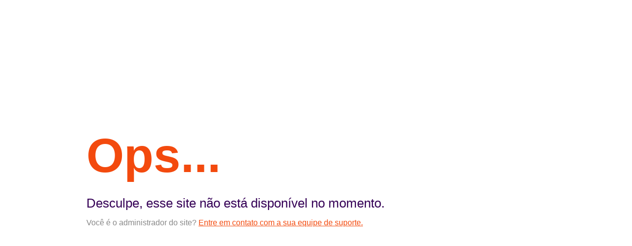

--- FILE ---
content_type: text/html; charset=UTF-8
request_url: https://vivaobairro.com.br/blog/sem-categoria/bairro-tristeza-charme-tradicao-na-zona-sul-de-porto-alegre/attachment/tristeza-1-1000x675/
body_size: 483
content:
<!DOCTYPE html>
<!-- <html>
    <head>
        <meta http-equiv="Content-Type" content="text/html; charset=utf-8">
        <meta name="robots" content="index, no-follow" />
        <title>Site temporariamente indisponível</title>
        <style>
            *{margin: 0; padding: 0;}
			
			html,body {height: 100%;}
			#topo {height: 100%;}
			#bg-centralizar {max-width: 960px; height: 100%; margin: auto;}
            #bg{width: 100%; height: 100%; padding: 15px; -webkit-box-sizing: border-box; -moz-box-sizing: border-box; box-sizing: border-box;display: table;}
            #centralizar{width: 100%; margin: 0 auto; font-family: Arial,sans-serif; vertical-align: middle; display: table-cell;}
            #centralizar h1,
            #centralizar p{color: #002032;}
            #centralizar h1{font-size: 98px;}
            #centralizar p.subtitulo{font-size: 26px; margin: 25px 0 15px;}
            #centralizar p.texto{color: #888888;}
            #centralizar a{color: #db0314; text-decoration: none;}
            #centralizar a:hover{text-decoration: underline;}
        </style>
    </head>
    <body>
	
        <section id="topo">
        	<div id="bg-centralizar">
                <div id="bg">
                    <div id="centralizar">
                        <h1>Ops...</h1>
                        <p class="subtitulo">Desculpe, esse site não está disponível no momento.</p>
                        <p class="texto">Você é um administrador do site? Entre em contato com a sua equipe de suporte.</p>
                    </div>
                </div>
        	</div>
        
        </section>
    </body>
</html>
-->
<html>
    <head>
        <meta http-equiv="Content-Type" content="text/html; charset=utf-8">
        <meta name="robots" content="index, no-follow">
        <title>Site temporariamente indisponível</title>
        <style>
            *{margin: 0; padding: 0;}
			
			html,body {height: 100%;}
			#topo {height: 100%;}
			#bg-centralizar {max-width: 960px; height: 100%; margin: auto;}
            #bg{width: 100%; height: 100%; padding: 15px; -webkit-box-sizing: border-box; -moz-box-sizing: border-box; box-sizing: border-box;display: table;}
            #centralizar{width: 100%; margin: 0 auto; font-family: Arial,sans-serif; vertical-align: middle; display: table-cell;}
            #centralizar p{color: #350056;}
            #centralizar h1{font-size: 98px; color:#f34a0e;}
            #centralizar p.subtitulo{font-size: 26px; margin: 25px 0 15px;}
            #centralizar p.texto{color: #888888;}
            #centralizar a{color: #f34a0e; text-decoration: underline;}
        </style>
    </head>
    <body>
	
        <section id="topo">
        	<div id="bg-centralizar">
                <div id="bg">
                    <div id="centralizar">
                        <h1>Ops...</h1>
                        <p class="subtitulo">Desculpe, esse site não está disponível no momento.</p>
                        <p class="texto">Você é o administrador do site? <a href="https://rocketimob.com.br/">Entre em contato com a sua equipe de suporte.</a></p>
                    </div>
                </div>
        	</div>
        
        </section>
    
    </body>
</html>